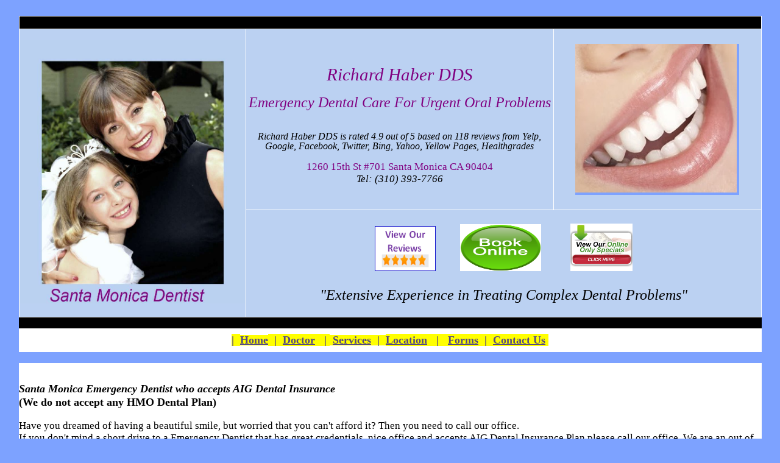

--- FILE ---
content_type: text/html
request_url: https://www.drhaber.net/dentalemergency/santa-monica/AIG.htm
body_size: 5469
content:
<!DOCTYPE html PUBLIC "-//W3C//DTD XHTML 1.0 Strict//EN" "http://www.w3.org/TR/xhtml1/DTD/xhtml1-strict.dtd">
<html xmlns="http://www.w3.org/1999/xhtml">
<head>
<meta http-equiv="Content-Type" content="text/html; charset=utf-8" />
<title>AIG Dental Insurance, Richard Haber DDS,  Emergency Dentist  Dental Provider in Santa Monica  CA who accepts AIG Dental Inurance, CA</title>
<meta name="description" content="Richard Haber DDS is a Emergency Dentist in Santa Monica who accepts AIG Dental Insurance. Richard Haber DDS,  Dental Provider, AIG Dental Insurance in Santa Monica  CA, California" />
<meta name="KEYWORDS" content="AIG Dental Emergency Dentist in Santa Monica, AIG Dental, Emergency Dentist , accepts AIG Dental Insurance, AIG Dental provider. AIG Dental PPO Emergency Dentist, Santa Monica, AIG Dental Emergency Dentist, Dental Dentistry, Santa Monica , AIG dental, dental insurance,  california">
<META HTTP-EQUIV="Content-Type" CONTENT="text/html; charset=ISO-8859-1"/>
<META NAME="AUTHOR" CONTENT="Santa monica">
<META NAME="COPYRIGHT" CONTENT="RH">

<META NAME="ROBOTS" CONTENT="all"> 
<META NAME="REVISIT-AFTER" CONTENT="14 DAYS">
<META NAME="CONTENT-LANGUAGE" CONTENT="EN"> <meta name="HandheldFriendly" content="True"> <meta name="MobileOptimized" content="320"> <meta name="viewport" content="width=device-width, initial-scale=1">



<style>
<!--
.med{font-size:medium;font-weight:normal;padding:0;margin:0}#res{padding-right:1em;margin:0 16px}#res{border:0px none;margin:0;padding-left:8px; padding-right:8px; padding-top:4px; padding-bottom:0}li{margin:0;padding:0}li{border:0px none;margin:0;padding:0}li{line-height:1.2}ol li{list-style:none}li.g{font-size:small;font-Santa Monica Dentist:arial,sans-serif}li.g{margin-top:0;margin-bottom:14px}.s{max-width:42em}-->
</style>
</head>

<center>

<body bgcolor="#7DA2FF">
<div id="outerWrapper">
<div id="header" style="width: 1104; height: 1812">&nbsp;<table border="0" cellpadding="0" cellspacing="0" style="border-collapse: collapse" bordercolor="#FF0000" width="59%" height="1">
  <tr>
    <td width="39%" height="1" bgcolor="#FFFFFF" bordercolor="#CCFFFF">
    
    
    
    
<table style="BORDER-COLLAPSE: collapse" border="1" cellSpacing="0" borderColor="#ffffff" cellPadding="0" width="1219" bgColor="#444444" height="1" alt="Santa Monica Emergency Dentist">
  <tr>
    <td bgColor="#000000" height="20" vAlign="top" width="1172" colSpan="3" align="left">
    Santa Monica Emergency Dentist, Richard Haber DDS,  Santa Monica Dental, CA</td>
  </tr>
  <tr>
    <td bgColor="#bbd1f2" height="32" vAlign="top" rowSpan="2" width="367" align="left">
    <p style="MARGIN-TOP: 0px; MARGIN-BOTTOM: 0px">&nbsp;</p>
    <p style="MARGIN-TOP: 0px; MARGIN-BOTTOM: 0px" align="center">
    <a href="http://www.drhaber.net/" style="color: #11c; cursor: pointer; font-Santa Monica Dentist: arial,sans-serif">
    <img title="Santa Monica Emergency Dentist" border="0" alt="santa monica Emergency Dentist" src="http://www.drhaber.net/catherine.jpg" width="371" height="432"></a></p>
    <p style="MARGIN-TOP: 0px; MARGIN-BOTTOM: 0px">&nbsp;</td>
    <td bgColor="#bbd1f2" height="1" width="546" align="center">&nbsp;<p><i>
    <font style="FONT-SIZE: 22pt" color="#800080">Richard Haber DDS</font></i></p>
     <p><i><font color="#800080" size="5">Emergency Dental Care For Urgent Oral Problems</font></p>            <link rel="stylesheet" type="text/css" href="http://static.reviewmgr.com/assets/reviewstream.css?v=20161127"> 			<link rel="stylesheet" type="text/css" href="http://static.reviewmgr.com/assets/flexslider.css?v=20161127"> 			<div itemscope itemtype="http://schema.org/LocalBusiness" id="reviewstream"> 				<meta itemprop="name" content="Richard Haber DDS Santa Monica Dentist"> 				<div class="aggregate"> 					<div class="rating-widget"><span class="stars">   		<i class="star-sm">&nbsp;</i><i class="star-sm">&nbsp;</i><i class="star-sm">&nbsp;</i><i class="star-sm">&nbsp;</i><i class="star-sm-half">&nbsp;</i></span></div> 					<div class="aggregate-text">						<p style="line-height: 100%; margin-top: 0; margin-bottom: 0"><span itemprop="name"> 						Richard Haber DDS </span>is rated 						<span itemprop="aggregateRating" itemscope itemtype="http://schema.org/AggregateRating"> 				<span itemprop="ratingValue">4.9</span> out of 						<span itemprop="bestRating">5</span> based on 		<span itemprop="reviewCount">118</span> reviews from 	Yelp, Google, Facebook, Twitter, Bing, Yahoo, Yellow Pages, Healthgrades</span><p style="line-height: 100%; margin-top: 0; margin-bottom: 0">						&nbsp;<p style="line-height: 100%; margin-top: 0; margin-bottom: 0">           </font>  </div>
    </i>

<font style="font-size: 13pt" face="Times New Roman">

<strong style="font-weight: 400">

    
    
    
    
     
    
    
    
    
    
          <font face="Times New Roman">
    <p style="margin-top: 0; margin-bottom: 0" align="center">
    
    
    
    
    
          <a href="https://maps.google.com/maps?q=1260+15th+st+Suite+701+Santa+Monica,+CA+90404&hl=en&hnear=1260+15th+st+#701,+Santa+Monica,+Los+Angeles,+California+90404&t=m&z=16" style="cursor: pointer; text-decoration:none">
          <font color="#800080">1260 15th St #701 Santa Monica CA 90404</font></a><font color="#800080">
          </font>
  
    
    
    
          </p>
            <i>
            <P style="MARGIN-TOP: 0px; MARGIN-BOTTOM: 0px" align="center">
            Tel: (310) 393-7766</P>

    </i>

</font>
  
    
    
    
            </strong>
<center>


<p>


</font>
    </p>
    </td>
    <td bgColor="#bbd1f2" height="1" width="347">

<center>



<p style="margin-top: 0; margin-bottom: 0"><font color="#BBD1F2">. </font></p>

<center>



<table border="0" cellpadding="0" cellspacing="0" style="border-collapse: collapse" bordercolor="#111111" width="269" height="2">
      <tr>
        <td width="269" bgcolor="#7DA2FF">
        <img border="0" src="../../images/smile5.jpg" width="265" height="244"></td>
      </tr>
      </table>
    <p style="margin-top: 0; margin-bottom: 0"><font color="#BBD1F2">. </font>
</p>
    </td>
  </tr>
  <tr>
    <td bgColor="#bbd1f2" height="64" width="839" colSpan="2" align="center">
    <!-- Insert advertising code here -->
    <p style="MARGIN-TOP: 0px; MARGIN-BOTTOM: 0px" align="center">
    <font color="#BBD1F2">
    .</font></p>
    <p style="MARGIN-TOP: 0px; MARGIN-BOTTOM: 0px" align="center"><b>
    <font color="#582c67" size="6">
    <a style="font-Santa Monica Dentist: arial,sans-serif; color: #11c; cursor: pointer" href="http://www.drhaber.net/testimonials2.htm" target="_blank">
    <img border="1" src="http://www.drhaber.net/Haber%20reviews.gif" width="98" height="72"></a>&nbsp;&nbsp;&nbsp;&nbsp;
    
    
    <a href="http://www.drhaber.net/contact.htm"  onclick="window.open((this.href)); return false;">      
    
    <img style="BORDER-BOTTOM: #ffffff 1px solid; BORDER-LEFT: #ffffff 1px solid; BACKGROUND-COLOR: #ffffff; BORDER-TOP: #ffffff 1px solid; BORDER-RIGHT: #ffffff 1px solid" border="0" src="http://www.drhaber.net/button_07[1].png" width="131" height="75"></a>
    <strong style="FONT-WEIGHT: 400"><font face="Times New Roman">&nbsp;&nbsp;&nbsp;&nbsp;
    <a style="font-Santa Monica Dentist: arial,sans-serif; color: rgb(17,17,204); cursor: pointer" href="http://www.drhaber.net/special.htm" target="_blank">
    <img border="0" src="http://www.drhaber.net/online%20special.jpg" width="102" height="78"></a>
    </font></strong></font></b></p>
    <p style="MARGIN-TOP: 0px; MARGIN-BOTTOM: 0px" align="center">&nbsp;</p>
    <p style="margin-top: 0px; margin-bottom: 0px" align="center">        
                
    
    
    
    
      <strong style="font-weight: 400; font-style: italic">
    
    
    
    
    
            <font face="Script MT Bold" size="5">&quot;Extensive Experience in 
      Treating Complex Dental Problems&quot;</font></strong></p>
    <p style="MARGIN-TOP: 0px; MARGIN-BOTTOM: 0px" align="center">&nbsp;</td>
  </tr>
</table>
    
    
   
    
    </td>
  </tr>
  <tr>
    <td width="207%" height="1" bgcolor="#000000" bordercolor="#CCFFFF">
    
    
    
    
&nbsp;</td>
  </tr>
  
  
  <tr>
    <td width="207%" height="39" bgcolor="#FFFFFF" bordercolor="#CCFFFF">
    
    
    
    
<p align="center" style="margin-top: 0; margin-bottom: 0"><b>
<font color="#524587" size="4"><span style="background-color: #FFFF00">|&nbsp;
</span></font></b>
  <a href="http://www.drhaber.net" style="color: #11c; cursor: pointer">
  <span style="color: #524587; text-decoration: underline; background-color:#FFFF00"><b>
<font size="4">
  Home</font></b></span></a><b><font size="4"><font color="#524587"><span style="background-color: #FFFF00">&nbsp;&nbsp;| 
&nbsp;</span></font><span style="background-color: #FFFF00"><span style="color: lime"><a style="color: #524587; cursor: pointer; text-decoration: underline" href="http://www.drhaber.net/doctor.htm">Doctor</a></span><font color="#524587">&nbsp;&nbsp; 
|&nbsp;</font></span></font><span style="background-color: #FFFF00"><font color="#524587" size="4"> </font>
<font size="4"><span style="color: lime">
  <a style="color: #524587; cursor: pointer; text-decoration: underline" href="http://www.drhaber.net/services.htm">
  Services</a></span></font></span><font size="3"><span style="background-color: #FFFF00"><font color="#524587" size="4">&nbsp;&nbsp;|&nbsp;&nbsp;</font></span><font size="4"><span style="background-color: #FFFF00"><span style="color: lime"><a style="color: #524587; cursor: pointer; text-decoration: underline" href="http://www.drhaber.net/location.htm">Location</a></span><font color="#524587">&nbsp;&nbsp; 
|&nbsp;&nbsp; <a href="http://www.drhaber.net/forms.htm"><font color="#524587">
Forms</font></a>&nbsp; |&nbsp; </font><span style="color: lime">
  <a style="color: #524587; cursor: pointer; text-decoration: underline" href="http://www.drhaber.net/contact.htm">
  Contact Us</a></span></span><font color="#524587"><span style="background-color: #FFFF00">&nbsp; </span></font></font></font></b></p>
    
    
   
    
    </td>
  </tr>
  
  
  <tr>
    <td width="207%" height="6" bgcolor="#7DA2FF" bordercolor="#CCFFFF">
    
    
    
    
&nbsp;</td>
  </tr>
  
  
  <tr>
    <td width="207%" height="6" bgcolor="#FFFFFF" bordercolor="#CCFFFF">
    
    
    
    
<h2 style="margin-top: 0; margin-bottom: 0" align="left">
    &nbsp;</h2>

    
    
    
<h2 style="margin-top: 0; margin-bottom: 0" align="left">
<i><font size="4">Santa Monica Emergency Dentist who accepts AIG Dental Insurance </font></i></h2>

    
    
    
<p style="margin-top: 0; margin-bottom: 0" align="left">
<b><font size="4">(We do not accept any HMO Dental Plan)</font></b></p>

    
    
    
<p style="margin-top: 0; margin-bottom: 0" align="left">
&nbsp;</p>

<p style="margin-top: 0; margin-bottom: 0" align="left">
<strong style="font-weight: 400">
<font face="Times New Roman" style="font-size: 13pt">
Have you 
    dreamed of having a beautiful smile, but worried that you can't afford it? 
    Then you need to call our office.</font></strong></p>

<p style="margin-top: 0; margin-bottom: 0" align="left">
<font face="Times New Roman" style="font-size: 13pt"><span class="st">
<span style="font-weight: 400">If you don&#39;t mind a short drive to a Emergency Dentist that 
has great credentials, nice office and accepts 
<em style="font-style: normal">AIG Dental Insurance Plan </em></span> </span>
<span style="font-weight: 400"><span class="st">
<span style="font-style: normal; ">please call our office. We are an out of network provider for your plan.</span></span></span></font></p>
<p style="margin-top: 0; margin-bottom: 0" align="left">
&nbsp;</p>

<font face="Times New Roman">

<strong>

<p style="margin-top: 0px; margin-bottom: 0px" align="left">
<span style="font-size: 13pt">Dental Indemnity Plan - What is it? </span></p>

</strong>

<strong style="font-weight: 400">

<p style="margin-top: 0px; margin-bottom: 0px" align="left">
<span style="font-size: 13pt">With a Dental Indemnity Plan, you can choose any 
Emergency Dentist you want, and you don?t need a referral to visit a specialist. </span></p>

</strong>

</font>

<strong style="font-weight: 400">

<font face="Times New Roman" style="font-size: 13pt">

<p style="margin-top: 0px; margin-bottom: 0px" align="left">Most PPO dental 
plans are an indemnity plan. Most PPO plans allow you to choose any Emergency Dentist. We 
accept your PPO plan if it is an indemnity plan.</p>

</font>

<font face="Times New Roman" size="4">

<p style="margin-top: 0px; margin-bottom: 0px" align="left">&nbsp;</p>

</font>

</strong>

<font face="Times New Roman">

<strong>

<p style="margin-top: 0px; margin-bottom: 0px" align="left">
<span style="font-size: 13pt">What are my out-of-pocket costs? </span></p>

</strong>

<strong style="font-weight: 400">

<p style="margin-top: 0px; margin-bottom: 0px" align="left">
<span style="font-size: 13pt">You will generally be responsible for a deductible 
and co-insurance for services. Most AIG dental plans also have an annual benefit 
maximum. </span></p>

</strong>

</font>

<strong style="font-weight: 400">

<font face="Times New Roman" size="4">
<p style="margin-top: 0px; margin-bottom: 0px" align="center">&nbsp;</p>

</font>

</strong>

<font face="Times New Roman" style="font-size: 13pt">
<strong>
<p style="margin-top: 0px; margin-bottom: 0px" align="left">Before you receive 
any treatment</strong><strong style="font-weight: 400"> </p>
<p style="margin-top: 0px; margin-bottom: 0px" align="left">We will try our best to provide you with a dental treatment 
estimate that includes details on the services&nbsp;that you need and how much 
each service will cost. We will call AIG dental insurance and try to get more 
information about your dental benefits. </p>
<p style="margin-top: 0px; margin-bottom: 0px" align="left">&nbsp;</p>

</strong>

</font>

<font face="Times New Roman" style="font-size: 13pt" size="4">

<strong>

<p style="margin-top: 0px; margin-bottom: 0px" align="left">Your AIG dental plan may have 
limitations:</p>

</strong>

<strong style="font-weight: 400">

<p style="margin-top: 0px; margin-bottom: 0px" align="left">You may have a 
waiting period before you can get any major dental treatment</p>

<p style="margin-top: 0px; margin-bottom: 0px" align="left">Most Dental plans 
may not cover every dental service that may be suggested by your Emergency Dentist. For 
example, some plans may not cover dental implants. </p>

<p style="margin-top: 0px; margin-bottom: 0px" align="left">In addition, 
services for strictly cosmetic reasons, such as teeth whitening, are rarely 
covered by dental insurance. </p>

</strong>

</font>

<strong style="font-weight: 400">

<p style="margin-top: 0; margin-bottom: 0" align="left">
&nbsp;</p>
<font face="Times New Roman" size="4">

<p ALIGN="LEFT"></p>

</font>

</strong>

<font style="font-size: 13pt" face="Times New Roman">
<strong>
<p style="margin-top: 0; margin-bottom: 0" align="left">What you need to know</p>

</strong>

<strong style="font-weight: 400">
<p style="margin-top: 0; margin-bottom: 0" align="left">Your dental benefit program is a contract between you, your employer, and the 
insurance company. A dental office is not a party to that contract. Our office&nbsp; 
will&nbsp; be happy to file your 
insurance claim as a courtesy to you.
<span style="font-style: normal; font-weight:400"><span class="st">
We are an out of network provider for your plan, </span>y</span>ou may have a 
higher copay.</p>
<p style="margin-top: 0; margin-bottom: 0">&nbsp;</p>
<p style="margin-top: 0; margin-bottom: 0">&nbsp;</p>
<p style="margin-top: 0; margin-bottom: 0">&nbsp;</p>
    <p style="MARGIN-TOP: 0px; MARGIN-BOTTOM: 0px" align="center"><b>
    <font color="#582c67" size="6">
    <a style="font-Santa Monica Dentist: arial,sans-serif; color: #11c; cursor: pointer" href="http://www.drhaber.net/testimonials2.htm" target="_blank">
    <img border="1" src="http://www.drhaber.net/Haber%20reviews.gif" width="98" height="72"></a>&nbsp;&nbsp;&nbsp;&nbsp;&nbsp;&nbsp;&nbsp; &nbsp;
    
    
    <a href="http://www.drhaber.net/contact.htm"  onclick="window.open((this.href)); return false;">      
    
    <img style="BORDER-BOTTOM: #ffffff 1px solid; BORDER-LEFT: #ffffff 1px solid; BACKGROUND-COLOR: #ffffff; BORDER-TOP: #ffffff 1px solid; BORDER-RIGHT: #ffffff 1px solid" border="0" src="http://www.drhaber.net/button_07[1].png" width="131" height="75"></a> <font face="Times New Roman">&nbsp;&nbsp;&nbsp;&nbsp;&nbsp;&nbsp;&nbsp;&nbsp;
    <a style="font-Santa Monica Dentist: arial,sans-serif; color: rgb(17,17,204); cursor: pointer" href="http://www.drhaber.net/special.htm" target="_blank">
    <img border="0" src="http://www.drhaber.net/online%20special.jpg" width="102" height="78"></a>
    </font></font></b></p>

<strong>

          <font face="Arial">
    
    
    
    
    
     
    
    
    
    
    
          <font face="Times New Roman">
    <p style="margin-top: 0; margin-bottom: 0" align="center">
    
    
    
    
    
          &nbsp;</p>
    <p style="margin-top: 0; margin-bottom: 0" align="center">
    
    
    
    
    
          &nbsp;</p>
    <p style="margin-top: 0; margin-bottom: 0" align="center">
    
    
    
    
    
          <a href="https://maps.google.com/maps?q=1260+15th+st+Suite+701+Santa+Monica,+CA+90404&hl=en&hnear=1260+15th+st+#701,+Santa+Monica,+Los+Angeles,+California+90404&t=m&z=16" style="color: #11c; cursor: pointer; font-Santa Monica Dentist: arial,sans-serif">1260 15th St #701 Santa Monica CA 90404</a>
  
    
    
    
          </p>
            <P style="MARGIN-TOP: 0px; MARGIN-BOTTOM: 0px" align="center">
            Tel: (310) 393-7766</P>

</font>
  
    
    
    
            </font>

</strong>

<p style="margin-top: 0; margin-bottom: 0" align="center">&nbsp;</p>

<font face="Times New Roman" size="4">

<strong><font face="Times New Roman">

      <p style="margin-top: 0; margin-bottom: 0" align="center">
    
    
      &nbsp;</p>
      <p style="margin-top: 0; margin-bottom: 0" align="center">
    
    
      &nbsp;<script type="text/javascript" src="http://www.webestools.com/google_map_gen.js?lati=34.026586&long=-118.486162&zoom=15&width=675&height=400&mapType=normal&map_btn_normal=yes&map_btn_satelite=yes&map_btn_mixte=yes&map_small=yes&marqueur=yes&info_bulle="></script><br />
      <a href="http://www.webestools.com/google-maps-code-generator-insert-map-on-website-javascript-free-google-map-script.html" style="text-decoration: none; color:#FFFFFF; cursor:pointer; font-Santa Monica Dentist:arial,sans-serif">.</a><font color="#FFFFFF">
      </font>

      
      
      
      </p>
      <p style="margin-top: 0; margin-bottom: 0" align="center">
    
    
      &nbsp;</p>
      <p style="margin-top: 0; margin-bottom: 0" align="center">
    
    
      &nbsp;</p>

</font></strong>

</font>

</strong>

</font>
<strong style="font-weight: 400">
<font face="Times New Roman" size="4">

<p style="margin-top: 0px; margin-bottom: 0px" align="center">&nbsp;</p>
<span style="visibility: visible" id="search143">
<span style="visibility: visible" id="main143"><b><font size="2">
<p style="margin-top: 0px; margin-bottom: 0px" align="center"></font></b></span>
</span>
<img title="AIG Dental Emergency Dentist" border="0" alt="AIG dental Emergency Dentist" src="../../office1a.jpg" width="111" height="190">
<img title="Santa Monica AIG Dental Emergency Dentist" border="0" alt="santa monica AIG dental Emergency Dentist"  src="../../office2a.jpg" width="328" height="189">
<img title="AIG Dental Emergency Dentist in Santa Monica, CA" border="0" AIG Dental Emergency Dentist in Santa Monica, CA"  src="../../office3a.jpg" width="112" height="189">&nbsp;
<img title="AIG Dental Emergency Dentist, CA" border="0" alt="AIG dental Emergency Dentist, ca"  src="../../office4a.jpg" width="336" height="189"></p>
<p style="margin-top: 0px; margin-bottom: 0px" align="center">&nbsp;</p>

<p align="center" style="margin-top: 0; margin-bottom: 0">&nbsp;</p>

<p align="center" style="margin-top: 0; margin-bottom: 0">&nbsp;</p>

    
    
    
<p align="center" style="margin-top: 0; margin-bottom: 0"><b>
<font color="#524587" size="4"><span style="background-color: #FFFF00">|&nbsp;
</span></font></b>
  <a href="http://www.drhaber.net" style="color: #11c; cursor: pointer">
  <span style="color: #524587; text-decoration: underline; background-color:#FFFF00"><b>
<font size="4">
  Home</font></b></span></a><b><font size="4"><font color="#524587"><span style="background-color: #FFFF00">&nbsp;&nbsp;| 
&nbsp;</span></font><span style="background-color: #FFFF00"><span style="color: lime"><a style="color: #524587; cursor: pointer; text-decoration: underline" href="http://www.drhaber.net/doctor.htm">Doctor</a></span><font color="#524587">&nbsp;&nbsp; 
|&nbsp;</font></span></font><span style="background-color: #FFFF00"><font color="#524587" size="4"> </font>
<font size="4"><span style="color: lime">
  <a style="color: #524587; cursor: pointer; text-decoration: underline" href="http://www.drhaber.net/services.htm">
  Services</a></span></font></span><font size="3"><span style="background-color: #FFFF00"><font color="#524587" size="4">&nbsp;&nbsp;|&nbsp;&nbsp;</font></span><font size="4"><span style="background-color: #FFFF00"><span style="color: lime"><a style="color: #524587; cursor: pointer; text-decoration: underline" href="http://www.drhaber.net/location.htm">Location</a></span><font color="#524587">&nbsp;&nbsp; 
|&nbsp; <a href="http://www.drhaber.net/forms.htm"><font color="#524587">Forms</font></a>&nbsp; 
| &nbsp; </font><span style="color: lime">
  <a style="color: #524587; cursor: pointer; text-decoration: underline" href="http://www.drhaber.net/contact.htm">
  Contact Us</a></span></span><font color="#524587"><span style="background-color: #FFFF00">&nbsp; </span></font></font></font></b></p>
    
    
   
    
<p align="center" style="margin-top: 0; margin-bottom: 0">&nbsp;</p>

    
   
    
<p align="center" style="margin-top: 0; margin-bottom: 0">&nbsp;</p>

    
   
    
<p align="center" style="margin-top: 0; margin-bottom: 0">&nbsp;</p>

    
   
    
<p align="center" style="margin-top: 0; margin-bottom: 0">&nbsp;</p>

    
   
    
<p align="center" style="margin-top: 0; margin-bottom: 0">&nbsp;</p>

    
   
    
<p align="center" style="margin-top: 0; margin-bottom: 0">&nbsp;</p>

    
   
    
<p align="center" style="margin-top: 0; margin-bottom: 0">&nbsp;</p>

    
   
    
<p align="center" style="margin-top: 0; margin-bottom: 0">&nbsp;</p>

    
   
    
<p align="center" style="margin-top: 0; margin-bottom: 0">&nbsp;</p>

    
   
    
<p align="center" style="margin-top: 0; margin-bottom: 0">&nbsp;</p>

    
   
    
<p align="center" style="margin-top: 0; margin-bottom: 0">&nbsp;</p>

<font face="Times New Roman" size="2">
<p style="MARGIN-TOP: 0px; MARGIN-BOTTOM: 0px" align="left">
    
    
    
    
<strong style="FONT-WEIGHT: 400">Located in Santa 
Monica, California the office serves patients throughout Los Angeles County 
including neighboring cities such as 
<a href="../../deltadentaldentistsantamonica.htm" style="text-decoration: none">
<font color="#000000">Santa Monica</font></a> - 
<a href="../../deltadentaldentistbrentwood.htm" style="text-decoration: none">
<font color="#000000">Brentwood</font></a> - 
<a href="../../deltadentaldentistwestwood.htm" style="text-decoration: none">
<font color="#000000">Westwood</font></a> - 
<a href="../../deltadentaldentistcenturycity.htm" style="text-decoration: none">
<font color="#000000">Century City</font></a> - 
<a href="../../deltadentaldentistwestlosangeles.htm" style="text-decoration: none">
<font color="#000000">West Los Angeles</font></a> - 
<a href="../../deltadentaldentistpacificpalisades.htm" style="text-decoration: none">
<font color="#000000">Pacific Palisades</font></a> - 
<a href="../../deltadentaldentistmalibu.htm" style="text-decoration: none">
<font color="#000000">Malibu</font></a> - 
<a href="../../deltadentaldentistmarinadelrey.htm" style="text-decoration: none">
<font color="#000000">Marina Del Rey</font></a> - 
<a href="../../deltadentaldentistplayadelrey.htm" style="text-decoration: none">
<font color="#000000">Playa Del Rey</font></a> - 
<a href="../../deltadentaldentistvenice.htm" style="text-decoration: none">
<font color="#000000">Venice</font></a> - 
<a href="../../deltadentaldentistplayavista.htm" style="text-decoration: none">
<font color="#000000">Playa Vista</font></a> - 
<a href="../../deltadentaldentistwestchester.htm" style="text-decoration: none">
<font color="#000000">Westchester</font></a> - 
<a href="../../deltadentaldentistculvercity.htm" style="text-decoration: none">
<font color="#000000">Culver City</font></a> - 
<a href="../../deltadentaldentistbaldwinhills.htm" style="text-decoration: none">
<font color="#000000">Baldwin Hills</font></a> 
- 
<a href="../../deltadentaldentistcheviothills.htm" style="text-decoration: none">
<font color="#000000">Cheviot Hills</font></a> </strong>&nbsp;We accept most types of dental insurance including
<font color="#BBD1F2">
<a style="text-decoration: none; cursor: pointer; " href="../../Deltadentalinsuranceprovider.htm">
<font color="#000000">Delta Dental Insurance</font></a></font></a>,
      <a style="cursor: pointer; text-decoration: none" href="../../aetnadentalinsuranceprovider.htm">
<font color="#000000">Aetna Dental Insurance, </font></a>
<a style="text-decoration: none; cursor: pointer; " href="../../bluecrossdentalinsuranceprovider.htm">
<font color="#000000">Anthem Blue Cross Dental Plan</font></a>,
<a style="text-decoration: none; cursor: pointer; " href="../../blueshielddentalinsuranceprovider.htm">
<font color="#000000">Blue Shield Dental Plan</font></a>,
<a style="text-decoration: none; cursor: pointer; " href="../../assurantdentalinsuranceprovider.htm">
<font color="#000000">Assurant Employee Dental Benefit</font></a>,
<a style="text-decoration: none; cursor: pointer; " href="../../bluecrossdentalinsuranceprovider.htm">
<font color="#000000">Blue cross of California Dental Insurance</font></a>,
<a style="text-decoration: none; cursor: pointer; " href="../../cignadentalinsuranceprovider.htm">
<font color="#000000">Cigna Dental Insurance</font></a>,
<a style="text-decoration: none; cursor: pointer; " href="../../connecticutdentalinsuranceprovider.htm">
<font color="#000000">Connecticut General Dental insurance</font></a>, All
<a style="text-decoration: none; cursor: pointer; " href="../../deltadentaldentistsantamonica.htm">
<font color="#000000">Delta Dental Insurance</font></a> Plans,
<a style="text-decoration: none; cursor: pointer; " href="http://www.dnoa.com/">
<font color="#000000">Dental Network of America Insurance</font></a>,
<font color="#BBD1F2">
<a style="text-decoration: none; cursor: pointer; " href="../../guardiandentalinsuranceprovider.htm">
<font color="#000000">Guardian Dental Life Insurance</font></a><a style="text-decoration: none; cursor: pointer; " href="http://www.drhaber.net/guardiandentalinsuranceprovider.htm"><font color="#000000"> 
Company</font></a></font>,
<a style="text-decoration: none; cursor: pointer; " href="../../humanadentalinsuranceprovider.htm">
<font color="#000000">Humana Dental Insurance </font></a>,
<font color="#BBD1F2">
<a style="text-decoration: none; cursor: pointer; " href="../../metlifedentalinsuranceprovider.htm">
<font color="#000000">Metlife Dental Insurance</font></a></font> Plan,
<a style="text-decoration: none; cursor: pointer; " href="../../metlifedentalinsuranceprovider.htm">
<font color="#000000">Metropolitan Life Company</font></a>,
<a style="text-decoration: none; cursor: pointer; " href="../../dentalprincipalinsuranceprovider.htm">
<font color="#000000">Dental Principal Financial Dental Group,</font></a>
<a style="text-decoration: none; cursor: pointer; " href="../../unitedconcordiadentalinsuranelprovider.htm">
<font color="#000000">United Concordia Dental Insurance</font></a>, <font color="#BBD1F2">
<a style="text-decoration: none; cursor: pointer; " href="../../unitedhealthcaredentalinsuranceprovider.htm">
<font color="#000000">United Healthcare Dental Insurance </font></a> 
</font>
</a>
<a style="text-decoration: none; cursor: pointer; " href="../../unitedhealthcaredentalinsuranceprovider.htm">
<font color="#000000">Group.</font></a></font></p>
  
</font>

</strong>

</td>
  </tr>
  
  
  <tr>
    <td width="207%" height="6" bgcolor="#7DA2FF" bordercolor="#CCFFFF">
    
    
    
    
&nbsp;</td>
  </tr>
  
  
    <tr>
    <td width="207%" height="6" bgcolor="#000000" bordercolor="#CCFFFF">
    
    
    
    
<font face="Times New Roman" size="4">

    
    
    
<strong style="font-weight: 400">

<font face="Times New Roman">
      <p style="margin-top: 0; margin-bottom: 0">
    
    
    
    
    
      <font size="2">We accept most types of dental insurance including
<font color="#BBD1F2">
<a style="text-decoration: none; cursor: pointer; color:#11c; font-Santa Monica Dentist:arial,sans-serif" href="../../Deltadentalinsuranceprovider.htm">
<font color="#000000" face="Times New Roman">Delta Dental</font></a></font></a>,
<font color="#000000" face="Times New Roman">
      <a href="aetna.htm" style="text-decoration: none">
      <font color="#000000">Aetna</font></a>, </font>
      <a style="text-decoration: none; cursor: pointer; color: #11c; font-Santa Monica Dentist: arial,sans-serif" href="Anthem-Blue-Cross.htm">
<font color="#000000" face="Times New Roman">Anthem Blue Cross Dental Plan</font></a>,
      <a style="text-decoration: none" href="assurant-employee-benefit.htm">
<font color="#000000" face="Times New Roman">Assurant Employee Dental Benefit</font></a>,
      <a style="text-decoration: none; cursor: pointer; color: #11c; font-Santa Monica Dentist: arial,sans-serif" href="blue-shield.htm">
<font color="#000000" face="Times New Roman">Blue shield of California Dental Insurance</font></a><font color="#000000" face="Times New Roman">, </font>
      <a style="text-decoration: none; cursor: pointer; color: #11c; font-Santa Monica Dentist: arial,sans-serif" href="cigna.htm">
<font color="#000000" face="Times New Roman">Cigna </font></a>,
      <a style="text-decoration: none; cursor: pointer; color: #11c; font-Santa Monica Dentist: arial,sans-serif" href="connecticut-general.htm">
<font color="#000000" face="Times New Roman">Connecticut General </font></a>, All
      <a style="text-decoration: none; cursor: pointer; color: #11c; font-Santa Monica Dentist: arial,sans-serif" href="delta-dental.htm">
<font color="#000000" face="Times New Roman">Delta Dental Insurance</font></a> Plans,
      <a style="text-decoration: none; cursor: pointer; color: #11c; font-Santa Monica Dentist: arial,sans-serif" href="dental-network-of-america.htm">
<font color="#000000" face="Times New Roman">Dental Network of America Insurance</font></a>,
<font color="#BBD1F2">
      <a style="text-decoration: none; cursor: pointer; color: #11c; font-Santa Monica Dentist: arial,sans-serif" href="guardian.htm">
<font color="#000000" face="Times New Roman">Guardian Dental Life Insurance</font></a><a style="text-decoration: none; cursor: pointer; color:#11c; font-Santa Monica Dentist:arial,sans-serif" href="http://www.drhaber.net/guardiandentalinsuranceprovider.htm"><font color="#000000" face="Times New Roman"> 
Company</font></a></font>,
      <a style="text-decoration: none; cursor: pointer; color: #11c; font-Santa Monica Dentist: arial,sans-serif" href="humana.htm">
<font color="#000000" face="Times New Roman">Humana Dental Insurance </font></a>,
<font color="#BBD1F2">
      <a style="text-decoration: none; cursor: pointer; color: #11c; font-Santa Monica Dentist: arial,sans-serif" href="metlife.htm">
<font color="#000000" face="Times New Roman">Metlife Dental Insurance</font></a></font> Plan,
      <a style="text-decoration: none; cursor: pointer; color: #11c; font-Santa Monica Dentist: arial,sans-serif" href="metlife.htm">
<font color="#000000" face="Times New Roman">Metropolitan Life Company</font></a>,
      <a style="text-decoration: none; cursor: pointer; color: #11c; font-Santa Monica Dentist: arial,sans-serif" href="dental-principal-financial-group.htm">
<font color="#000000" face="Times New Roman">Dental Principal Financial Dental Group,</font></a>
      <a style="text-decoration: none; cursor: pointer; color: #11c; font-Santa Monica Dentist: arial,sans-serif" href="united-concordia.htm">
<font color="#000000" face="Times New Roman">United Concordia Dental Insurance</font></a>, <font color="#BBD1F2">
      <a style="text-decoration: none; cursor: pointer; color: #11c; font-Santa Monica Dentist: arial,sans-serif" href="united-healthcare.htm">
<font color="#000000" face="Times New Roman"> United Healthcare Dental Insurance </font>
      </a> 
</font>
</a>
<a style="text-decoration: none; cursor: pointer; color:#11c; font-Santa Monica Dentist:arial,sans-serif" href="../../unitedhealthcaredentalinsuranceprovider.htm">
<font color="#000000" face="Times New Roman">Group.</font></a><font color="#000000" face="Times New Roman"> </font>
      We are an in network provider for 
      <a href="../../deltadentalprovider.htm" style="text-decoration: none">
      <font color="#000000">Delta Dental Plans </font></a>. We are an out of network</font><span class="st"><span style="font-style: normal; "><font size="2">
      </font></span></span><font size="2">provider for other dental insurance plan</font><span class="st"><span style="font-style: normal; "><font size="2">s.
      </font></span></span><font size="2">We do not accept any HMO Dental Plan. </font>

<font face="Times New Roman" size="2">
      &nbsp;Located in Santa 
Monica, California the office serves patients throughout Los Angeles County 
including neighboring cities such as
      <a style="text-decoration: none; color: #11c; cursor: pointer; font-Santa Monica Dentist: arial,sans-serif" href="../../insurances/dentalemergency/santa-monica.htm">
<font color="#000000" face="Times New Roman">Santa Monica</font></a> -
      <a style="text-decoration: none; color: #11c; cursor: pointer; font-Santa Monica Dentist: arial,sans-serif" href="../../insurances/dentalemergency/brentwood-los-angeles-ca.htm">
<font color="#000000" face="Times New Roman">Brentwood</font></a> -
      <a style="text-decoration: none; color: #11c; cursor: pointer; font-Santa Monica Dentist: arial,sans-serif" href="../../insurances/dentalemergency/weswood-los-angeles-ca.htm">
<font color="#000000" face="Times New Roman">Westwood</font></a> -
      <a style="text-decoration: none; color: #11c; cursor: pointer; font-Santa Monica Dentist: arial,sans-serif" href="../../insurances/dentalemergency/century-city-los-angeles.htm">
<font color="#000000" face="Times New Roman">Century City</font></a> -
      <a style="text-decoration: none; color: #11c; cursor: pointer; font-Santa Monica Dentist: arial,sans-serif" href="../../insurances/dentalemergency/west-los-angeles.htm">
<font color="#000000" face="Times New Roman">West Los Angeles</font></a> -
      <a style="text-decoration: none; color: #11c; cursor: pointer; font-Santa Monica Dentist: arial,sans-serif" href="../../insurances/dentalemergency/pacific-palisades.htm">
<font color="#000000" face="Times New Roman">Pacific Palisades</font></a> -
      <a style="text-decoration: none; color: #11c; cursor: pointer; font-Santa Monica Dentist: arial,sans-serif" href="../../insurances/dentalemergency/malibu.htm">
<font color="#000000" face="Times New Roman">Malibu</font></a> -
      <a style="color: #11c; cursor: pointer; font-Santa Monica Dentist: arial,sans-serif; text-decoration: none" href="../../insurances/dentalemergency/marina-del-rey.htm">
<font color="#000000" face="Times New Roman">Marina Del Rey</font></a> -
      <a style="text-decoration: none; color: #11c; cursor: pointer; font-Santa Monica Dentist: arial,sans-serif" href="../../insurances/dentalemergency/playa-del-rey.htm">
<font color="#000000" face="Times New Roman">Playa Del Rey</font></a> -
      <a style="text-decoration: none; color: #11c; cursor: pointer; font-Santa Monica Dentist: arial,sans-serif" href="../../insurances/dentalemergency/venice-los-angeles-ca.htm">
<font color="#000000" face="Times New Roman">Venice</font></a> -
      <a style="text-decoration: none; color: #11c; cursor: pointer; font-Santa Monica Dentist: arial,sans-serif" href="../../insurances/dentalemergency/playa-vista-los-angeles-ca.htm">
<font color="#000000" face="Times New Roman">Playa Vista</font></a> -
      <a style="text-decoration: none; color: #11c; cursor: pointer; font-Santa Monica Dentist: arial,sans-serif" href="../../insurances/dentalemergency/westchester-los-angeles-ca.htm">
<font color="#000000" face="Times New Roman">Westchester</font></a> -
      <a style="text-decoration: none; color: #11c; cursor: pointer; font-Santa Monica Dentist: arial,sans-serif" href="../../insurances/dentalemergency/culver-city-los-angeles-ca.htm">
<font color="#000000" face="Times New Roman">Culver City</font></a> -
      <a style="color: #11c; cursor: pointer; font-Santa Monica Dentist: arial,sans-serif; text-decoration: none" href="../../insurances/dentalemergency/baldwin-hills-los-angeles-ca.htm">
<font color="#000000" face="Times New Roman">Baldwin Hills</font></a> 
- <a style="text-decoration: none; color: #11c; cursor: pointer; font-Santa Monica Dentist: arial,sans-serif" href="../../insurances/dentalemergency/cheviot-hills.htm">
<font color="#000000" face="Times New Roman">Cheviot Hills</font></a> &nbsp;</font></font></strong></font></strong></p>
    
    
      </td>
    </tr>
  
  
  </table>
  
  <p>&nbsp;<p>&nbsp;</div>
  </body>
</html>
